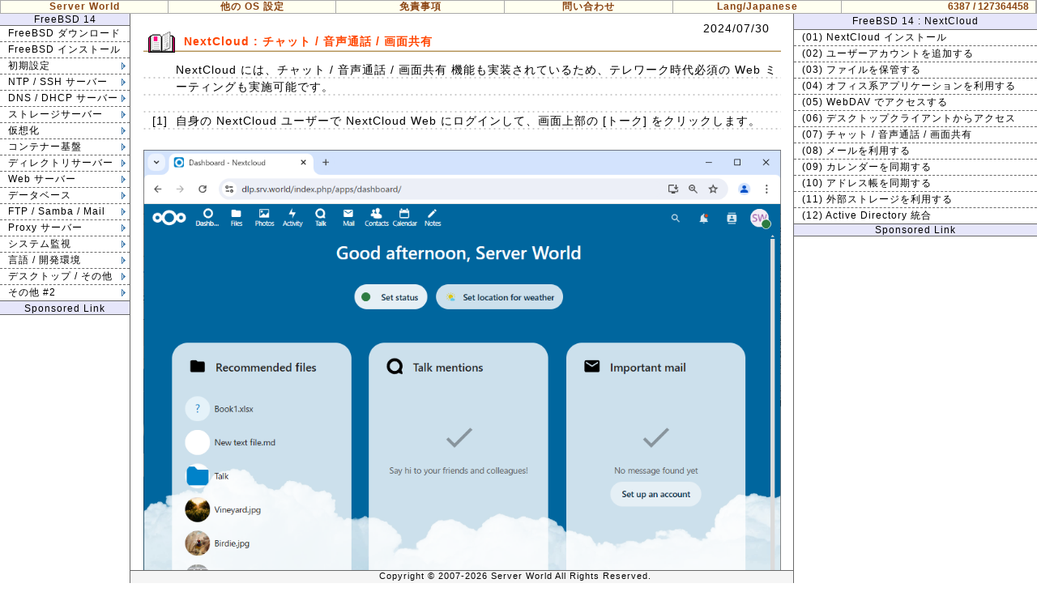

--- FILE ---
content_type: text/html
request_url: https://www.server-world.info/query?os=FreeBSD_14&p=nextcloud&f=7
body_size: 65524
content:
<!DOCTYPE html>
<html lang="ja">
<head>
<meta charset="UTF-8">
<title>FreeBSD 14 : NextCloud : チャット/音声通話/画面共有 : Server World</title>
<meta name="description" content="FreeBSD 14 において、NextCloud でチャット/音声通話/画面共有する方法を例示しています。">
<link href="./css/base.css?20260102" media="screen" rel="stylesheet" type="text/css">
<link href="./css/navi.css?20260102" media="screen" rel="stylesheet" type="text/css">
<link href="./css/main.css?20260102" media="screen" rel="stylesheet" type="text/css">
<!-- Global site tag (gtag.js) - Google Analytics -->
<script async src="https://www.googletagmanager.com/gtag/js?id=G-ZE66RTNTHG"></script>
<script>
  window.dataLayer = window.dataLayer || [];
  function gtag(){dataLayer.push(arguments);}
  gtag('js', new Date());

  gtag('config', 'G-ZE66RTNTHG');
</script>
<!-- InMobi Choice. Consent Manager Tag v3.0 (for TCF 2.2) -->
<script type="text/javascript" async=true>
(function() {
  var host = "www.themoneytizer.com";
  var element = document.createElement('script');
  var firstScript = document.getElementsByTagName('script')[0];
  var url = 'https://cmp.inmobi.com'
    .concat('/choice/', '6Fv0cGNfc_bw8', '/', host, '/choice.js?tag_version=V3');
  var uspTries = 0;
  var uspTriesLimit = 3;
  element.async = true;
  element.type = 'text/javascript';
  element.src = url;

  firstScript.parentNode.insertBefore(element, firstScript);

  function makeStub() {
    var TCF_LOCATOR_NAME = '__tcfapiLocator';
    var queue = [];
    var win = window;
    var cmpFrame;

    function addFrame() {
      var doc = win.document;
      var otherCMP = !!(win.frames[TCF_LOCATOR_NAME]);

      if (!otherCMP) {
        if (doc.body) {
          var iframe = doc.createElement('iframe');

          iframe.style.cssText = 'display:none';
          iframe.name = TCF_LOCATOR_NAME;
          doc.body.appendChild(iframe);
        } else {
          setTimeout(addFrame, 5);
        }
      }
      return !otherCMP;
    }

    function tcfAPIHandler() {
      var gdprApplies;
      var args = arguments;

      if (!args.length) {
        return queue;
      } else if (args[0] === 'setGdprApplies') {
        if (
          args.length > 3 &&
          args[2] === 2 &&
          typeof args[3] === 'boolean'
        ) {
          gdprApplies = args[3];
          if (typeof args[2] === 'function') {
            args[2]('set', true);
          }
        }
      } else if (args[0] === 'ping') {
        var retr = {
          gdprApplies: gdprApplies,
          cmpLoaded: false,
          cmpStatus: 'stub'
        };

        if (typeof args[2] === 'function') {
          args[2](retr);
        }
      } else {
        if(args[0] === 'init' && typeof args[3] === 'object') {
          args[3] = Object.assign(args[3], { tag_version: 'V3' });
        }
        queue.push(args);
      }
    }

    function postMessageEventHandler(event) {
      var msgIsString = typeof event.data === 'string';
      var json = {};

      try {
        if (msgIsString) {
          json = JSON.parse(event.data);
        } else {
          json = event.data;
        }
      } catch (ignore) {}

      var payload = json.__tcfapiCall;

      if (payload) {
        window.__tcfapi(
          payload.command,
          payload.version,
          function(retValue, success) {
            var returnMsg = {
              __tcfapiReturn: {
                returnValue: retValue,
                success: success,
                callId: payload.callId
              }
            };
            if (msgIsString) {
              returnMsg = JSON.stringify(returnMsg);
            }
            if (event && event.source && event.source.postMessage) {
              event.source.postMessage(returnMsg, '*');
            }
          },
          payload.parameter
        );
      }
    }

    while (win) {
      try {
        if (win.frames[TCF_LOCATOR_NAME]) {
          cmpFrame = win;
          break;
        }
      } catch (ignore) {}

      if (win === window.top) {
        break;
      }
      win = win.parent;
    }
    if (!cmpFrame) {
      addFrame();
      win.__tcfapi = tcfAPIHandler;
      win.addEventListener('message', postMessageEventHandler, false);
    }
  };

  makeStub();

  var uspStubFunction = function() {
    var arg = arguments;
    if (typeof window.__uspapi !== uspStubFunction) {
      setTimeout(function() {
        if (typeof window.__uspapi !== 'undefined') {
          window.__uspapi.apply(window.__uspapi, arg);
        }
      }, 500);
    }
  };

  var checkIfUspIsReady = function() {
    uspTries++;
    if (window.__uspapi === uspStubFunction && uspTries < uspTriesLimit) {
      console.warn('USP is not accessible');
    } else {
      clearInterval(uspInterval);
    }
  };

  if (typeof window.__uspapi === 'undefined') {
    window.__uspapi = uspStubFunction;
    var uspInterval = setInterval(checkIfUspIsReady, 6000);
  }
})();
</script>
<!-- End InMobi Choice. Consent Manager Tag v3.0 (for TCF 2.2) -->
</head>
<body>
<div id="top-menu">
<table id="menu-table">
<tr>
<td class="menu" style="width: 13%;"><a href="./">Server World</a></td>
<td class="menu">
<div class="top_navi">
<ul>
<li><a href="./query?p=oslist">他の OS 設定</a>
<ul>
<li><a href="./query?os=CentOS_Stream_10&amp;p=download">CentOS Stream 10</a></li>
<li><a href="./query?os=CentOS_Stream_9&amp;p=download">CentOS Stream 9</a></li>
<li><a href="./query?os=Ubuntu_25.04&amp;p=download">Ubuntu 25.04</a></li>
<li><a href="./query?os=Ubuntu_24.04&amp;p=download">Ubuntu 24.04 LTS</a></li>
<li><a href="./query?os=Windows_Server_2025&amp;p=download">Windows Server 2025</a></li>
<li><a href="./query?os=Windows_Server_2022&amp;p=download">Windows Server 2022</a></li>
<li><a href="./query?os=Debian_13&amp;p=download">Debian 13</a></li>
<li><a href="./query?os=Fedora_43&amp;p=download">Fedora 43</a></li>
<li><a href="./query?os=Rocky_Linux_10&amp;p=download">Rocky Linux 10</a></li>
<li><a href="./query?os=openSUSE_Leap_16&amp;p=download">openSUSE Leap 16</a></li>
<li><a href="./query?os=FreeBSD_15&amp;p=download">FreeBSD 15</a></li>
<li><a href="./query?os=Proxmox_VE_9&amp;p=download">Proxmox VE 9</a></li>
<li><a href="./query?p=command" style="border-bottom: #aaaaaa 0px solid;">コマンド集</a></li>
</ul>
<ul style="position: absolute; margin-left: 15em; z-index: 80;">
<li><a href="./query?os=AlmaLinux_9&amp;p=download">AlmaLinux 9</a></li>
<li><a href="./query?os=Rocky_Linux_8&amp;p=download">Rocky Linux 8</a></li>
<li><a href="./query?os=Ubuntu_23.04&amp;p=download">Ubuntu 23.04</a></li>
<li><a href="./query?os=Ubuntu_22.04&amp;p=download">Ubuntu 22.04 LTS</a></li>
<li><a href="./query?os=Windows_Server_2019&amp;p=download">Windows 2019</a></li>
<li><a href="./query?os=Windows_Server_2016&amp;p=download">Windows 2016</a></li>
<li><a href="./query?os=Debian_12&amp;p=download">Debian 12</a></li>
<li><a href="./query?os=Fedora_42&amp;p=download">Fedora 42</a></li>
<li><a href="./query?os=CentOS_Stream_8&amp;p=download">CentOS Stream 8</a></li>
<li><a href="./query?os=SUSE_Linux_Enterprise_15&amp;p=download">SUSE Enterprise 15</a></li>
<li><a href="./query?os=FreeBSD_14&amp;p=download">FreeBSD 14</a></li>
<li><a href="./query?os=ESXi_8&amp;p=download">VMware ESXi 8</a></li>
<li><a href="./query?os=ESXi_7&amp;p=download" style="border-bottom: #aaaaaa 0px solid;">VMware ESXi 7</a></li>
</ul>
<ul style="position: absolute; margin-left: 28em; z-index: 85; width: 120px;">
<li><a href="./query?os=CentOS_8&amp;p=download">CentOS 8</a></li>
<li><a href="./query?os=CentOS_7&amp;p=download">CentOS 7</a></li>
<li><a href="./query?os=CentOS_6&amp;p=download">CentOS 6</a></li>
<li><a href="./query?os=CentOS_5&amp;p=make_media">CentOS 5</a></li>
<li><a href="./query?os=Debian_11&amp;p=download">Debian 11</a></li>
<li><a href="./query?os=Debian_10&amp;p=download">Debian 10</a></li>
<li><a href="./query?os=Debian_9&amp;p=download">Debian 9</a></li>
<li><a href="./query?os=Debian_8&amp;p=download">Debian 8</a></li>
<li><a href="./query?os=Debian_7.0&amp;p=download">Debian 7</a></li>
<li><a href="./query?os=Debian_6.0&amp;p=download">Debian 6</a></li>
<li><a href="./query?os=Debian_5.0&amp;p=make_media">Debian 5</a></li>
<li><a href="./query?os=Fedora_41&amp;p=download">Fedora 41</a></li>
<li><a href="./query?os=Fedora_40&amp;p=download" style="border-bottom: #aaaaaa 0px solid;">Fedora 40</a></li>
</ul>
<ul style="position: absolute; margin-left: 37em; z-index: 90; width: 120px;">
<li><a href="./query?os=Fedora_39&amp;p=download">Fedora 39</a></li>
<li><a href="./query?os=Fedora_38&amp;p=download">Fedora 38</a></li>
<li><a href="./query?os=Fedora_37&amp;p=download">Fedora 37</a></li>
<li><a href="./query?os=Fedora_36&amp;p=download">Fedora 36</a></li>
<li><a href="./query?os=Fedora_35&amp;p=download">Fedora 35</a></li>
<li><a href="./query?os=Fedora_34&amp;p=download">Fedora 34</a></li>
<li><a href="./query?os=Fedora_33&amp;p=download">Fedora 33</a></li>
<li><a href="./query?os=Fedora_32&amp;p=download">Fedora 32</a></li>
<li><a href="./query?os=Fedora_31&amp;p=download">Fedora 31</a></li>
<li><a href="./query?os=Fedora_30&amp;p=download">Fedora 30</a></li>
<li><a href="./query?os=Fedora_29&amp;p=download">Fedora 29</a></li>
<li><a href="./query?os=Other">その他 Tips</a></li>
<li style="font-size: 12px;"><a href="./query?p=oslist" style="border-bottom: #aaaaaa 0px solid;">その他 一覧</a></li>
<!-- 
<li><a href="./query?os=Fedora_28&amp;p=download">Fedora 28</a></li>
<li><a href="./query?os=Fedora_27&amp;p=download">Fedora 27</a></li>
<li><a href="./query?os=Fedora_26&amp;p=download">Fedora 26</a></li>
<li><a href="./query?os=Fedora_25&amp;p=download">Fedora 25</a></li>
<li><a href="./query?os=Fedora_24&amp;p=download">Fedora 24</a></li>
<li><a href="./query?os=Fedora_23&amp;p=download">Fedora 23</a></li>
<li><a href="./query?os=Fedora_22&amp;p=download">Fedora 22</a></li>
<li><a href="./query?os=Fedora_21&amp;p=download">Fedora 21</a></li>
<li><a href="./query?os=Fedora_20&amp;p=download">Fedora 20</a></li>
<li><a href="./query?os=Fedora_19&amp;p=download">Fedora 19</a></li>
<li><a href="./query?os=Fedora_18&amp;p=download">Fedora 18</a></li>
<li><a href="./query?os=Fedora_17&amp;p=download">Fedora 17</a></li>
<li><a href="./query?os=Fedora_16&amp;p=download">Fedora 16</a></li>
<li><a href="./query?os=Fedora_15&amp;p=download">Fedora 15</a></li>
<li><a href="./query?os=Fedora_14&amp;p=download">Fedora 14</a></li>
<li><a href="./query?os=Fedora_13&amp;p=make_media">Fedora 13</a></li>
<li><a href="./query?os=Fedora_12&amp;p=make_media">Fedora 12</a></li>
<li><a href="./query?os=Fedora_11&amp;p=make_media">Fedora 11</a></li>
<li><a href="./query?os=Fedora_10&amp;p=make_media">Fedora 10</a></li>
<li><a href="./query?os=Debian_4.0&amp;p=make_media">Debian 4</a></li>
<li><a href="./query?os=Ubuntu_21.04&amp;p=download">Ubuntu 21.04</a></li>
<li><a href="./query?os=Ubuntu_20.04&amp;p=download">Ubuntu 20.04</a></li>
<li><a href="./query?os=Ubuntu_19.04&amp;p=download">Ubuntu 19.04</a></li>
<li><a href="./query?os=Ubuntu_18.04&amp;p=download">Ubuntu 18.04</a></li>
<li><a href="./query?os=Ubuntu_17.04&amp;p=download">Ubuntu 17.04</a></li>
<li><a href="./query?os=Ubuntu_16.04&amp;p=download">Ubuntu 16.04</a></li>
<li><a href="./query?os=Ubuntu_15.04&amp;p=download">Ubuntu 15.04</a></li>
<li><a href="./query?os=Ubuntu_14.04&amp;p=download">Ubuntu 14.04</a></li>
<li><a href="./query?os=Ubuntu_13.04&amp;p=download">Ubuntu 13.04</a></li>
<li><a href="./query?os=Ubuntu_12.04&amp;p=download">Ubuntu 12.04 LTS</a></li>
<li><a href="./query?os=Ubuntu_11.04&amp;p=download">Ubuntu 11.04</a></li>
<li><a href="./query?os=Ubuntu_10.04&amp;p=make_media">Ubuntu 10.04 LTS</a></li>
<li><a href="./query?os=Windows_Server_2012&amp;p=download">Windows 2012 R2</a></li>
<li><a href="./query?os=Windows_Server_2008&amp;p=make_media">Windows 2008 R2</a></li>
<li><a href="./query?os=SUSE_Linux_Enterprise_12&amp;p=download">SUSE Enterprise 12</a></li>
<li><a href="./query?os=SUSE_Linux_Enterprise_Server_11&amp;p=make_media">SUSE Enterprise 11</a></li>
<li><a href="./query?os=Scientific_Linux_6&amp;p=download">Scientific Linux 6</a></li>
<li><a href="./query?os=Solaris_10&amp;p=make_media">Solaris 10</a></li>
<li><a href="./query?os=Vine_Linux_4.1&amp;p=make_media" style="border-bottom: #aaaaaa 0px solid;">Vine Linux 4.1</a></li>
-->
</ul>
</li>
</ul>
</div>
</td>
<td class="menu"><a href="./query?p=policy">免責事項</a></td>
<td class="menu"><a href="./query?p=send">問い合わせ</a></td>
<td class="menu">
<div class="top_navi2">
<ul>
<li><a href="./">Lang/Japanese</a>
<ul>
<li><a href="./en/note?os=FreeBSD_14&amp;p=nextcloud&amp;f=7" style="border-bottom: #aaaaaa 0px solid;">Lang/English</a></li>
</ul>
</li>
</ul>
</div>
</td>
<td class="menu" style="width: 15%;">
<div class="count">6387 / 127364458</div>
</td>
</tr>
</table>
</div>
<div id="left">
<div class="os">FreeBSD 14</div>
<div class="navi">
<ul>
<li><a href="./query?os=FreeBSD_14&amp;p=download">FreeBSD ダウンロード</a></li>
<li><a href="./query?os=FreeBSD_14&amp;p=install">FreeBSD インストール</a></li>
<li class="tree"><a href="./query?os=FreeBSD_14&amp;p=initial_conf&amp;f=1">初期設定</a>
<ul style="position: absolute; margin-top: -3.6em;">
<li><a href="./query?os=FreeBSD_14&amp;p=initial_conf&amp;f=1">(01) ユーザーを新規追加する</a></li>
<li><a href="./query?os=FreeBSD_14&amp;p=initial_conf&amp;f=2">(02) コマンドエイリアスの設定</a></li>
<li><a href="./query?os=FreeBSD_14&amp;p=initial_conf&amp;f=3">(03) ネットワークの設定</a></li>
<li><a href="./query?os=FreeBSD_14&amp;p=initial_conf&amp;f=4">(04) サービスの管理</a></li>
<li><a href="./query?os=FreeBSD_14&amp;p=initial_conf&amp;f=5">(05) システムを最新化する</a></li>
<li><a href="./query?os=FreeBSD_14&amp;p=initial_conf&amp;f=6">(06) Vim の設定</a></li>
<li style="border-bottom: #696969 0px solid;"><a href="./query?os=FreeBSD_14&amp;p=initial_conf&amp;f=7">(07) Sudo の設定</a></li>
</ul>
</li>
<li class="tree"><a href="./query?os=FreeBSD_14&amp;p=ntp&amp;f=1">NTP / SSH サーバー</a>
<ul style="position: absolute; margin-top: -5.3em;">
<li class="scolor" style="border-bottom: #696969 1px solid;"><a href="./query?os=FreeBSD_14&amp;p=ntp&amp;f=1">NTP サーバー</a></li>
<li><a href="./query?os=FreeBSD_14&amp;p=ntp&amp;f=1">(01) NTP サーバーの設定 (NTPd)</a></li>
<li style="border-bottom: #696969 1px solid;"><a href="./query?os=FreeBSD_14&amp;p=ntp&amp;f=2">(02) NTP クライアントの設定</a></li>
<li class="scolor" style="border-bottom: #696969 1px solid;"><a href="./query?os=FreeBSD_14&amp;p=ssh&amp;f=1">SSH サーバー</a></li>
<li><a href="./query?os=FreeBSD_14&amp;p=ssh&amp;f=1">(01) パスワード認証でのログイン</a></li>
<li><a href="./query?os=FreeBSD_14&amp;p=ssh&amp;f=2">(02) SSH ファイル転送 (FreeBSD)</a></li>
<li><a href="./query?os=FreeBSD_14&amp;p=ssh&amp;f=3">(03) SSH ファイル転送 (Windows)</a></li>
<li><a href="./query?os=FreeBSD_14&amp;p=ssh&amp;f=4">(04) SSH 鍵ペア認証でのログイン</a></li>
<li><a href="./query?os=FreeBSD_14&amp;p=ssh&amp;f=5">(05) SFTP only + Chroot</a></li>
<li><a href="./query?os=FreeBSD_14&amp;p=ssh&amp;f=6">(06) SSH-Agent を利用する</a></li>
<li><a href="./query?os=FreeBSD_14&amp;p=ssh&amp;f=7">(07) SSHPass を利用する</a></li>
<li><a href="./query?os=FreeBSD_14&amp;p=ssh&amp;f=8">(08) SSHFS を利用する</a></li>
<li><a href="./query?os=FreeBSD_14&amp;p=ssh&amp;f=9">(09) SSH ポートフォワーディング</a></li>
<li style="border-bottom: #696969 0px solid;"><a href="./query?os=FreeBSD_14&amp;p=ssh&amp;f=10">(10) Parallel SSH を利用する</a></li>
</ul>
</li>
<li class="tree"><a href="./query?os=FreeBSD_14&amp;p=dns&amp;f=1">DNS / DHCP サーバー</a>
<ul style="position: absolute; margin-top: -7.05em;">
<li class="scolor" style="border-bottom: #696969 1px solid;"><a href="./query?os=FreeBSD_14&amp;p=dnsmasq&amp;f=1">DNS / DHCP サーバー (Dnsmasq)</a></li>
<li><a href="./query?os=FreeBSD_14&amp;p=dnsmasq&amp;f=1">(01) Dnsmasq インストール</a></li>
<li style="border-bottom: #696969 1px solid"><a href="./query?os=FreeBSD_14&amp;p=dnsmasq&amp;f=2">(02) DHCP サーバーの設定</a></li>
<li class="scolor" style="border-bottom: #696969 1px solid;"><a href="./query?os=FreeBSD_14&amp;p=dns&amp;f=1">DNS サーバー</a></li>
<li><a href="./query?os=FreeBSD_14&amp;p=dns&amp;f=1">(01) 内部ネットワーク向けの設定</a></li>
<li><a href="./query?os=FreeBSD_14&amp;p=dns&amp;f=2">(02) 外部ネットワーク向けの設定</a></li>
<li><a href="./query?os=FreeBSD_14&amp;p=dns&amp;f=3">(03) ゾーンファイルの設定</a></li>
<li><a href="./query?os=FreeBSD_14&amp;p=dns&amp;f=4">(04) BIND の起動と動作確認</a></li>
<li><a href="./query?os=FreeBSD_14&amp;p=dns&amp;f=5">(05) ホストの別名の設定 (CNAME)</a></li>
<li><a href="./query?os=FreeBSD_14&amp;p=dns&amp;f=9">(06) SPF レコードの設定</a></li>
<li><a href="./query?os=FreeBSD_14&amp;p=dns&amp;f=10">(07) DMARC レコードの設定</a></li>
<li><a href="./query?os=FreeBSD_14&amp;p=dns&amp;f=6">(08) セカンダリーサーバーの設定</a></li>
<li><a href="./query?os=FreeBSD_14&amp;p=dns&amp;f=7">(09) DNS over HTTPS サーバー設定</a></li>
<li style="border-bottom: #696969 1px solid;"><a href="./query?os=FreeBSD_14&amp;p=dns&amp;f=8">(10) DNS over HTTPS クライアント</a></li>
<li class="scolor" style="border-bottom: #696969 1px solid;"><a href="./query?os=FreeBSD_14&amp;p=dhcp&amp;f=1">DHCP サーバー</a></li>
<li><a href="./query?os=FreeBSD_14&amp;p=dhcp&amp;f=1">(01) DHCP サーバーの設定</a></li>
<li style="border-bottom: #696969 1px solid;"><a href="./query?os=FreeBSD_14&amp;p=dhcp&amp;f=2">(02) DHCP クライアントの設定</a></li>
<li class="scolor" style="border-bottom: #696969 1px solid;"><a href="./query?os=FreeBSD_14&amp;p=kea&amp;f=1">DHCP サーバー (Kea)</a></li>
<li><a href="./query?os=FreeBSD_14&amp;p=kea&amp;f=1">(01) Kea DHCP サーバーの設定</a></li>
<li><a href="./query?os=FreeBSD_14&amp;p=kea&amp;f=2">(02) ホスト予約の設定</a></li>
<li style="border-bottom: #696969 0px solid;"><a href="./query?os=FreeBSD_14&amp;p=kea&amp;f=3">(03) Kea コントロールエージェント</a></li>
</ul>
</li>
<li class="tree"><a href="./query?os=FreeBSD_14&amp;p=nfs&amp;f=1">ストレージサーバー</a>
<ul style="position: absolute; margin-top: -7.05em;">
<li class="scolor" style="border-bottom: #696969 1px solid;"><a href="./query?os=FreeBSD_14&amp;p=nfs&amp;f=1">NFS</a></li>
<li><a href="./query?os=FreeBSD_14&amp;p=nfs&amp;f=1">(01) NFS サーバーの設定</a></li>
<li style="border-bottom: #696969 0px solid;"><a href="./query?os=FreeBSD_14&amp;p=nfs&amp;f=2">(02) NFS クライアントの設定</a></li>
<li class="scolor" style="border-top: #696969 1px solid;border-bottom: #696969 1px solid;"><a href="./query?os=FreeBSD_14&amp;p=iscsi&amp;f=1">iSCSI</a></li>
<li><a href="./query?os=FreeBSD_14&amp;p=iscsi&amp;f=1">(01) iSCSI ターゲット設定 (ctld)</a></li>
<li><a href="./query?os=FreeBSD_14&amp;p=iscsi&amp;f=3">(02) iSCSI ターゲット設定 (istgt)</a></li>
<li style="border-bottom: #696969 0px solid;"><a href="./query?os=FreeBSD_14&amp;p=iscsi&amp;f=2">(03) iSCSI イニシエーター設定</a></li>
</ul>
</li>
<li class="tree"><a href="./query?os=FreeBSD_14&amp;p=virtualbox&amp;f=1">仮想化</a>
<ul style="position: absolute; margin-top: -5.3em;">
<li class="scolor" style="border-bottom: #696969 1px solid;"><a href="./query?os=FreeBSD_14&amp;p=virtualbox&amp;f=1">VirtualBox</a></li>
<li><a href="./query?os=FreeBSD_14&amp;p=virtualbox&amp;f=1">(01) VirtualBox インストール</a></li>
<li><a href="./query?os=FreeBSD_14&amp;p=virtualbox&amp;f=2">(02) 仮想マシンを作成する</a></li>
<li><a href="./query?os=FreeBSD_14&amp;p=virtualbox&amp;f=3">(03) GuestAdditions インストール</a></li>
<li style="border-bottom: #696969 1px solid;"><a href="./query?os=FreeBSD_14&amp;p=virtualbox&amp;f=4">(04) 仮想マシンを作成する (GUI)</a></li>
<li class="scolor" style="border-bottom: #696969 1px solid;"><a href="./query?os=FreeBSD_14&amp;p=vagrant&amp;f=1">Vagrant</a></li>
<li style="border-bottom: #696969 0px solid;"><a href="./query?os=FreeBSD_14&amp;p=vagrant&amp;f=1">(01) Vagrant インストール</a></li>
</ul>
</li>
<li class="tree"><a href="./query?os=FreeBSD_14&amp;p=buildah&amp;f=1">コンテナー基盤</a>
<ul style="position: absolute; margin-top: -12.3em;">
<li class="scolor" style="border-bottom: #696969 1px solid;"><a href="./query?os=FreeBSD_14&amp;p=podman&amp;f=1">Podman</a></li>
<li><a href="./query?os=FreeBSD_14&amp;p=podman&amp;f=1">(01) Podman インストール</a></li>
<li><a href="./query?os=FreeBSD_14&amp;p=podman&amp;f=2">(02) コンテナーの基本操作</a></li>
<li><a href="./query?os=FreeBSD_14&amp;p=podman&amp;f=3">(03) Linux コンテナーを利用する</a></li>
<li><a href="./query?os=FreeBSD_14&amp;p=podman&amp;f=4">(04) コンテナーイメージを登録する</a></li>
<li><a href="./query?os=FreeBSD_14&amp;p=podman&amp;f=5">(05) コンテナー環境へアクセスする</a></li>
<li><a href="./query?os=FreeBSD_14&amp;p=podman&amp;f=6">(06) Dockerfile を利用する</a></li>
<li><a href="./query?os=FreeBSD_14&amp;p=podman&amp;f=7">(07) 外部ストレージを利用する</a></li>
<li><a href="./query?os=FreeBSD_14&amp;p=podman&amp;f=8">(08) 外部ストレージを利用する (NFS)</a></li>
<li><a href="./query?os=FreeBSD_14&amp;p=podman&amp;f=9">(09) Registry を利用する</a></li>
<li><a href="./query?os=FreeBSD_14&amp;p=podman&amp;f=10">(10) Podman Network 基本操作</a></li>
<li style="border-bottom: #696969 1px solid;"><a href="./query?os=FreeBSD_14&amp;p=podman&amp;f=11">(11) Pod を作成する</a></li>
<li class="scolor" style="border-bottom: #696969 1px solid;"><a href="./query?os=FreeBSD_14&amp;p=buildah&amp;f=1">Buildah</a></li>
<li><a href="./query?os=FreeBSD_14&amp;p=buildah&amp;f=1">(01) Buildah インストール</a></li>
<li style="border-bottom: #696969 0px solid;"><a href="./query?os=FreeBSD_14&amp;p=buildah&amp;f=2">(02) Scratch からイメージ作成</a></li>
</ul>
</li>
<li class="tree"><a href="./query?os=FreeBSD_14&amp;p=openldap&amp;f=1">ディレクトリサーバー</a>
<ul style="position: absolute; margin-top: -5.3em;">
<li class="scolor" style="border-bottom: #696969 1px solid;"><a href="./query?os=FreeBSD_14&amp;p=openldap&amp;f=1">OpenLDAP</a></li>
<li><a href="./query?os=FreeBSD_14&amp;p=openldap&amp;f=1">(01) LDAP サーバーの設定</a></li>
<li><a href="./query?os=FreeBSD_14&amp;p=openldap&amp;f=2">(02) ユーザーアカウントを追加する</a></li>
<li><a href="./query?os=FreeBSD_14&amp;p=openldap&amp;f=3">(03) LDAP クライアントの設定</a></li>
<li><a href="./query?os=FreeBSD_14&amp;p=openldap&amp;f=4">(04) LDAP over SSL/TLS</a></li>
<li><a href="./query?os=FreeBSD_14&amp;p=openldap&amp;f=5">(05) LDAP クライアント (SSSD)</a></li>
<li><a href="./query?os=FreeBSD_14&amp;p=openldap&amp;f=6">(06) OpenLDAP レプリケーション</a></li>
<li><a href="./query?os=FreeBSD_14&amp;p=openldap&amp;f=7">(07) マルチマスターレプリケーション</a></li>
<li style="border-bottom: #696969 0px solid;"><a href="./query?os=FreeBSD_14&amp;p=openldap&amp;f=8">(08) LDAP Account Manager</a></li>
</ul>
</li>
<li class="tree"><a href="./query?os=FreeBSD_14&amp;p=httpd&amp;f=1">Web サーバー</a>
<ul style="position: absolute; margin-top: -15.8em;">
<li class="scolor" style="border-bottom: #696969 1px solid;"><a href="./query?os=FreeBSD_14&amp;p=httpd&amp;f=1">Apache httpd</a></li>
<li><a href="./query?os=FreeBSD_14&amp;p=httpd&amp;f=1">(01) Apache httpd インストール</a></li>
<li><a href="./query?os=FreeBSD_14&amp;p=httpd&amp;f=2">(02) バーチャルホストの設定</a></li>
<li><a href="./query?os=FreeBSD_14&amp;p=httpd&amp;f=3">(03) SSL/TLS の設定</a></li>
<li><a href="./query?os=FreeBSD_14&amp;p=httpd&amp;f=4">(04) ユーザーのホーム領域を有効にする</a></li>
<li><a href="./query?os=FreeBSD_14&amp;p=httpd&amp;f=5">(05) CGI スクリプトを利用する</a></li>
<li><a href="./query?os=FreeBSD_14&amp;p=httpd&amp;f=6">(06) PHP スクリプトを利用する</a></li>
<li><a href="./query?os=FreeBSD_14&amp;p=httpd&amp;f=7">(07) Basic 認証の設定</a></li>
<li><a href="./query?os=FreeBSD_14&amp;p=httpd&amp;f=8">(08) WebDAV の設定</a></li>
<li><a href="./query?os=FreeBSD_14&amp;p=httpd&amp;f=9">(09) Basic 認証 + PAM</a></li>
<li><a href="./query?os=FreeBSD_14&amp;p=httpd&amp;f=10">(10) Kerberos 認証の設定</a></li>
<li><a href="./query?os=FreeBSD_14&amp;p=httpd&amp;f=11">(11) mod_http2 の設定</a></li>
<li><a href="./query?os=FreeBSD_14&amp;p=httpd&amp;f=12">(12) mod_wsgi の設定</a></li>
<li><a href="./query?os=FreeBSD_14&amp;p=httpd&amp;f=13">(13) mod_perl の設定</a></li>
<li><a href="./query?os=FreeBSD_14&amp;p=httpd&amp;f=14">(14) mod_proxy の設定</a></li>
<li><a href="./query?os=FreeBSD_14&amp;p=httpd&amp;f=15">(15) mod_security の設定</a></li>
<li><a href="./query?os=FreeBSD_14&amp;p=httpd2&amp;f=1">(16) mod_ratelimit の設定</a></li>
<li><a href="./query?os=FreeBSD_14&amp;p=httpd2&amp;f=2">(17) mod_evasive の設定</a></li>
<li><a href="./query?os=FreeBSD_14&amp;p=httpd2&amp;f=3">(18) ログレポート : AWStats</a></li>
<li><a href="./query?os=FreeBSD_14&amp;p=httpd2&amp;f=4">(19) ブログシステム : WordPress</a></li>
<li style="border-bottom: #696969 0px solid;"><a href="./query?os=FreeBSD_14&amp;p=httpd2&amp;f=5">(20) Wiki システム : MediaWiki</a></li>
</ul>
<ul style="position: absolute; margin-top: -15.8em; margin-left: 21.8em; border-left: #696969 1px dashed; z-index: 70;">
<li class="scolor" style="border-bottom: #696969 1px solid;"><a href="./query?os=FreeBSD_14&amp;p=nginx&amp;f=1">Nginx</a></li>
<li><a href="./query?os=FreeBSD_14&amp;p=nginx&amp;f=1">(01) Nginx インストール</a></li>
<li><a href="./query?os=FreeBSD_14&amp;p=nginx&amp;f=2">(02) バーチャルホストの設定</a></li>
<li><a href="./query?os=FreeBSD_14&amp;p=nginx&amp;f=3">(03) SSL/TLS の設定</a></li>
<li><a href="./query?os=FreeBSD_14&amp;p=nginx&amp;f=4">(04) ユーザーのホーム領域を有効にする</a></li>
<li><a href="./query?os=FreeBSD_14&amp;p=nginx&amp;f=5">(05) Basic 認証の設定</a></li>
<li><a href="./query?os=FreeBSD_14&amp;p=nginx&amp;f=6">(06) CGI スクリプトを利用する</a></li>
<li><a href="./query?os=FreeBSD_14&amp;p=nginx&amp;f=7">(07) PHP スクリプトを利用する</a></li>
<li><a href="./query?os=FreeBSD_14&amp;p=nginx&amp;f=8">(08) リバースプロキシの設定</a></li>
<li><a href="./query?os=FreeBSD_14&amp;p=nginx&amp;f=9">(09) 負荷分散の設定</a></li>
<li style="border-bottom: #696969 0px solid;"><a href="./query?os=FreeBSD_14&amp;p=nginx&amp;f=10">(10) Stream module を利用する</a></li>
</ul>
</li>
<li class="tree"><a href="./query?os=FreeBSD_14&amp;p=mariadb&amp;f=1">データベース</a>
<ul style="position: absolute; margin-top: -17.5em;">
<li class="scolor" style="border-bottom: #696969 1px solid;"><a href="./query?os=FreeBSD_14&amp;p=postgresql15&amp;f=1">PostgreSQL 15</a></li>
<li><a href="./query?os=FreeBSD_14&amp;p=postgresql15&amp;f=1">(01) PostgreSQL インストール</a></li>
<li><a href="./query?os=FreeBSD_14&amp;p=postgresql15&amp;f=2">(02) リモート接続の設定</a></li>
<li><a href="./query?os=FreeBSD_14&amp;p=postgresql15&amp;f=3">(03) PostgreSQL over SSL/TLS</a></li>
<li><a href="./query?os=FreeBSD_14&amp;p=postgresql15&amp;f=4">(04) バックアップ/リストア</a></li>
<li><a href="./query?os=FreeBSD_14&amp;p=postgresql15&amp;f=5">(05) ストリーミングレプリケーション</a></li>
<li style="border-bottom: #696969 1px solid;"><a href="./query?os=FreeBSD_14&amp;p=postgresql15&amp;f=6">(06) phpPgAdmin インストール</a></li>
<li class="scolor" style="border-bottom: #696969 1px solid;"><a href="./query?os=FreeBSD_14&amp;p=mariadb&amp;f=1">MariaDB 10.11</a></li>
<li><a href="./query?os=FreeBSD_14&amp;p=mariadb&amp;f=1">(01) MariaDB インストール</a></li>
<li><a href="./query?os=FreeBSD_14&amp;p=mariadb&amp;f=2">(02) MariaDB over SSL/TLS</a></li>
<li><a href="./query?os=FreeBSD_14&amp;p=mariadb&amp;f=3">(03) MariaDB バックアップ</a></li>
<li><a href="./query?os=FreeBSD_14&amp;p=mariadb&amp;f=4">(04) MariaDB レプリケーション</a></li>
<li><a href="./query?os=FreeBSD_14&amp;p=mariadb&amp;f=5">(05) MariaDB Galera Cluster</a></li>
<li style="border-bottom: #696969 1px solid;"><a href="./query?os=FreeBSD_14&amp;p=mariadb&amp;f=6">(06) phpMyAdmin インストール</a></li>
<li class="scolor" style="border-bottom: #696969 1px solid;"><a href="./query?os=FreeBSD_14&amp;p=mysql8&amp;f=1">MySQL 8.0</a></li>
<li><a href="./query?os=FreeBSD_14&amp;p=mysql8&amp;f=1">(01) MySQL インストール</a></li>
<li><a href="./query?os=FreeBSD_14&amp;p=mysql8&amp;f=2">(02) MySQL over SSL/TLS</a></li>
<li><a href="./query?os=FreeBSD_14&amp;p=mysql8&amp;f=3">(03) mysqldump によるバックアップ</a></li>
<li><a href="./query?os=FreeBSD_14&amp;p=mysql8&amp;f=4">(04) クローン機能を利用する</a></li>
<li><a href="./query?os=FreeBSD_14&amp;p=mysql8&amp;f=5">(05) MySQL レプリケーション</a></li>
<li style="border-bottom: #696969 0px solid;"><a href="./query?os=FreeBSD_14&amp;p=mysql8&amp;f=6">(06) phpMyAdmin インストール</a></li>
</ul>
<ul style="position: absolute; margin-top: -17.5em; margin-left: 21.8em; border-left: #696969 1px dashed; z-index: 70;">
<li class="scolor" style="border-bottom: #696969 1px solid;"><a href="./query?os=FreeBSD_14&amp;p=postgresql&amp;f=1">PostgreSQL 16</a></li>
<li class="scolor" style="border-bottom: #696969 1px solid;"><a href="./query?os=FreeBSD_14&amp;p=redis&amp;f=1">Redis 7</a></li>
<li><a href="./query?os=FreeBSD_14&amp;p=redis&amp;f=1">(01) Redis インストール</a></li>
<li><a href="./query?os=FreeBSD_14&amp;p=redis&amp;f=2">(02) サーバー基本操作</a></li>
<li><a href="./query?os=FreeBSD_14&amp;p=redis&amp;f=3">(03) データベース基本操作</a></li>
<li><a href="./query?os=FreeBSD_14&amp;p=redis&amp;f=4">(04) SSL/TLS の設定</a></li>
<li><a href="./query?os=FreeBSD_14&amp;p=redis&amp;f=5">(05) Redis レプリケーションの設定</a></li>
<li><a href="./query?os=FreeBSD_14&amp;p=redis&amp;f=6">(06) Redis Sentinel の設定</a></li>
<li><a href="./query?os=FreeBSD_14&amp;p=redis&amp;f=7">(07) Redis Benchmark を利用する</a></li>
<li><a href="./query?os=FreeBSD_14&amp;p=redis&amp;f=8">(08) Python から利用する</a></li>
<li style="border-bottom: #696969 1px solid;"><a href="./query?os=FreeBSD_14&amp;p=redis&amp;f=9">(09) PHP から利用する</a></li>
<li class="scolor" style="border-bottom: #696969 1px solid;"><a href="./query?os=FreeBSD_14&amp;p=influxdb&amp;f=1">InfluxDB</a></li>
<li><a href="./query?os=FreeBSD_14&amp;p=influxdb&amp;f=1">(01) InfluxDB インストール</a></li>
<li><a href="./query?os=FreeBSD_14&amp;p=influxdb&amp;f=2">(02) ユーザー管理 基本操作</a></li>
<li><a href="./query?os=FreeBSD_14&amp;p=influxdb&amp;f=3">(03) データベース 基本操作</a></li>
<li><a href="./query?os=FreeBSD_14&amp;p=influxdb&amp;f=4">(04) リテンションポリシーの設定</a></li>
<li><a href="./query?os=FreeBSD_14&amp;p=influxdb&amp;f=5">(05) HTTPS を有効にする</a></li>
<li><a href="./query?os=FreeBSD_14&amp;p=influxdb&amp;f=6">(06) バックアップとリストア</a></li>
<li><a href="./query?os=FreeBSD_14&amp;p=influxdb&amp;f=7">(07) Telegraf インストール</a></li>
<li style="border-bottom: #696969 0px solid;"><a href="./query?os=FreeBSD_14&amp;p=influxdb&amp;f=8">(08) Grafana で可視化する</a></li>
</ul>
</li>
<li class="tree"><a href="./query?os=FreeBSD_14&amp;p=samba&amp;f=1">FTP / Samba / Mail</a>
<ul style="position: absolute; margin-top: -12.3em;">
<li class="scolor" style="border-bottom: #696969 1px solid;"><a href="./query?os=FreeBSD_14&amp;p=mail&amp;f=1">Mailサーバー</a></li>
<li><a href="./query?os=FreeBSD_14&amp;p=mail&amp;f=1">(01) Postfix インストール</a></li>
<li><a href="./query?os=FreeBSD_14&amp;p=mail&amp;f=2">(02) Dovecot インストール</a></li>
<li><a href="./query?os=FreeBSD_14&amp;p=mail&amp;f=3">(03) メールユーザーアカウント登録</a></li>
<li><a href="./query?os=FreeBSD_14&amp;p=mail&amp;f=4">(04) メールクライアントの設定</a></li>
<li><a href="./query?os=FreeBSD_14&amp;p=mail&amp;f=5">(05) SSL/TLS の設定</a></li>
<li><a href="./query?os=FreeBSD_14&amp;p=mail&amp;f=6">(06) バーチャルドメインの設定</a></li>
<li><a href="./query?os=FreeBSD_14&amp;p=mail&amp;f=10">(07) SPF チェックの設定</a></li>
<li><a href="./query?os=FreeBSD_14&amp;p=mail&amp;f=11">(08) DKIM の設定</a></li>
<li><a href="./query?os=FreeBSD_14&amp;p=mail&amp;f=12">(09) DMARC チェックの設定</a></li>
<li><a href="./query?os=FreeBSD_14&amp;p=mail&amp;f=7">(10) Postfix + Clamav + Amavisd</a></li>
<li><a href="./query?os=FreeBSD_14&amp;p=mail&amp;f=8">(11) メールログレポート : pflogsumm</a></li>
<li style="border-bottom: #696969 0px solid;"><a href="./query?os=FreeBSD_14&amp;p=mail&amp;f=9">(12) メールユーザー登録 (仮想ユーザー)</a></li>
</ul>
<ul style="position: absolute; margin-top: -12.3em; margin-left: 21.8em; border-left: #696969 1px dashed; z-index: 70;">
<li class="scolor" style="border-bottom: #696969 1px solid;"><a href="./query?os=FreeBSD_14&amp;p=ftp&amp;f=1">FTP サーバー</a></li>
<li><a href="./query?os=FreeBSD_14&amp;p=ftp&amp;f=1">(01) Vsftpd インストール</a></li>
<li><a href="./query?os=FreeBSD_14&amp;p=ftp&amp;f=2">(02) ProFTPD インストール</a></li>
<li><a href="./query?os=FreeBSD_14&amp;p=ftp&amp;f=3">(03) FTPクライアント (FreeBSD)</a></li>
<li><a href="./query?os=FreeBSD_14&amp;p=ftp&amp;f=4">(04) FTPクライアント (Windows)</a></li>
<li><a href="./query?os=FreeBSD_14&amp;p=ftp&amp;f=5">(05) Vsftpd Over SSL/TLS</a></li>
<li style="border-bottom: #696969 1px solid;"><a href="./query?os=FreeBSD_14&amp;p=ftp&amp;f=6">(06) ProFTPD Over SSL/TLS</a></li>
<li class="scolor" style="border-bottom: #696969 1px solid;"><a href="./query?os=FreeBSD_14&amp;p=samba&amp;f=1">Samba</a></li>
<li><a href="./query?os=FreeBSD_14&amp;p=samba&amp;f=1">(01) フルアクセスの共有フォルダー</a></li>
<li><a href="./query?os=FreeBSD_14&amp;p=samba&amp;f=2">(02) アクセス権付の共有フォルダー</a></li>
<li><a href="./query?os=FreeBSD_14&amp;p=samba&amp;f=3">(03) クライアントからの共有アクセス</a></li>
<li style="border-bottom: #696969 0px solid;"><a href="./query?os=FreeBSD_14&amp;p=samba&amp;f=4">(04) Samba Winbind</a></li>
</ul>
</li>
<li class="tree"><a href="./query?os=FreeBSD_14&amp;p=squid&amp;f=1">Proxy サーバー</a>
<ul style="position: absolute; margin-top: -14.0em;">
<li class="scolor" style="border-bottom: #696969 1px solid;"><a href="./query?os=FreeBSD_14&amp;p=squid&amp;f=1">Squid</a></li>
<li><a href="./query?os=FreeBSD_14&amp;p=squid&amp;f=1">(01) Squid インストール/設定</a></li>
<li><a href="./query?os=FreeBSD_14&amp;p=squid&amp;f=2">(02) プロキシクライアントの設定</a></li>
<li><a href="./query?os=FreeBSD_14&amp;p=squid&amp;f=3">(03) Basic 認証の設定</a></li>
<li style="border-bottom: #696969 1px solid;"><a href="./query?os=FreeBSD_14&amp;p=squid&amp;f=4">(04) リバースプロキシの設定</a></li>
<li class="scolor" style="border-bottom: #696969 1px solid;"><a href="./query?os=FreeBSD_14&amp;p=haproxy&amp;f=1">HAProxy</a></li>
<li><a href="./query?os=FreeBSD_14&amp;p=haproxy&amp;f=1">(01) HTTP を負荷分散</a></li>
<li><a href="./query?os=FreeBSD_14&amp;p=haproxy&amp;f=2">(02) SSL/TLS の設定</a></li>
<li><a href="./query?os=FreeBSD_14&amp;p=haproxy&amp;f=3">(03) 統計情報を参照する (Web)</a></li>
<li><a href="./query?os=FreeBSD_14&amp;p=haproxy&amp;f=4">(04) 統計情報を参照する (コマンド)</a></li>
<li><a href="./query?os=FreeBSD_14&amp;p=haproxy&amp;f=5">(05) レイヤー4 モードでの負荷分散</a></li>
<li><a href="./query?os=FreeBSD_14&amp;p=haproxy&amp;f=6">(06) ACL の設定</a></li>
<li style="border-bottom: #696969 0px solid;"><a href="./query?os=FreeBSD_14&amp;p=haproxy&amp;f=7">(07) ACL の設定 (L4)</a></li>
</ul>
</li>
<li class="tree"><a href="./query?os=FreeBSD_14&amp;p=netdata&amp;f=1">システム監視</a>
<ul style="position: absolute; margin-top: -22.75em;">
<li class="scolor" style="border-bottom: #696969 1px solid;"><a href="./query?os=FreeBSD_14&amp;p=prometheus&amp;f=1">Prometheus</a></li>
<li><a href="./query?os=FreeBSD_14&amp;p=prometheus&amp;f=1">(01) Prometheus インストール</a></li>
<li><a href="./query?os=FreeBSD_14&amp;p=prometheus&amp;f=2">(02) 認証と HTTPS を有効にする</a></li>
<li><a href="./query?os=FreeBSD_14&amp;p=prometheus&amp;f=3">(03) 監視対象ノードを追加する</a></li>
<li><a href="./query?os=FreeBSD_14&amp;p=prometheus&amp;f=4">(04) 監視対象ノードを追加する (Win)</a></li>
<li><a href="./query?os=FreeBSD_14&amp;p=prometheus&amp;f=5">(05) アラートの設定 (Email)</a></li>
<li><a href="./query?os=FreeBSD_14&amp;p=prometheus&amp;f=6">(06) Grafana でデータを可視化する</a></li>
<li style="border-bottom: #696969 1px solid;"><a href="./query?os=FreeBSD_14&amp;p=prometheus&amp;f=7">(07) Blackbox exporter の設定</a></li>
<li class="scolor" style="border-bottom: #696969 1px solid;"><a href="./query?os=FreeBSD_14&amp;p=netdata&amp;f=1">NetData</a></li>
<li style="border-bottom: #696969 1px solid;"><a href="./query?os=FreeBSD_14&amp;p=netdata&amp;f=1">(01) NetData インストール</a></li>
<li class="scolor" style="border-bottom: #696969 1px solid;"><a href="./query?os=FreeBSD_14&amp;p=zabbix70&amp;f=1">Zabbix 7.0 LTS</a></li>
<li><a href="./query?os=FreeBSD_14&amp;p=zabbix70&amp;f=1">(01) Zabbix 7.0 LTS インストール</a></li>
<li><a href="./query?os=FreeBSD_14&amp;p=zabbix70&amp;f=2">(02) 初期セットアップ</a></li>
<li><a href="./query?os=FreeBSD_14&amp;p=zabbix70&amp;f=3">(03) 管理者パスワード変更</a></li>
<li><a href="./query?os=FreeBSD_14&amp;p=zabbix70&amp;f=4">(04) 監視ホストの設定</a></li>
<li><a href="./query?os=FreeBSD_14&amp;p=zabbix70&amp;f=5">(05) 通知の設定</a></li>
<li><a href="./query?os=FreeBSD_14&amp;p=zabbix70&amp;f=6">(06) 監視対象ホスト追加 (FreeBSD)</a></li>
<li><a href="./query?os=FreeBSD_14&amp;p=zabbix70&amp;f=7">(07) 監視対象ホスト追加 (Windows)</a></li>
<li style="border-bottom: #696969 0px solid;"><a href="./query?os=FreeBSD_14&amp;p=zabbix70&amp;f=8">(08) 監視対象項目を追加する</a></li>
</ul>
</li>
<li class="tree"><a href="./query?os=FreeBSD_14&amp;p=php&amp;f=1">言語 / 開発環境</a>
<ul style="position: absolute; margin-top: -24.4em;">
<li class="scolor" style="border-bottom: #696969 1px solid;"><a href="./query?os=FreeBSD_14&amp;p=php&amp;f=1">PHP</a></li>
<li><a href="./query?os=FreeBSD_14&amp;p=php&amp;f=1">(01) PHP 8.1 インストール</a></li>
<li><a href="./query?os=FreeBSD_14&amp;p=php&amp;f=4">(02) PHP 8.2 インストール</a></li>
<li><a href="./query?os=FreeBSD_14&amp;p=php&amp;f=5">(03) PHP 8.3 インストール</a></li>
<li><a href="./query?os=FreeBSD_14&amp;p=php&amp;f=6">(04) PHP 8.4 インストール</a></li>
<li><a href="./query?os=FreeBSD_14&amp;p=php&amp;f=2">(05) Laravel インストール</a></li>
<li style="border-bottom: #696969 1px solid;"><a href="./query?os=FreeBSD_14&amp;p=php&amp;f=3">(06) CakePHP インストール</a></li>
<li class="scolor" style="border-bottom: #696969 1px solid;"><a href="./query?os=FreeBSD_14&amp;p=nodejs&amp;f=1">JavaScript / TypeScript</a></li>
<li><a href="./query?os=FreeBSD_14&amp;p=nodejs&amp;f=1">(01) Node.js 18 インストール</a></li>
<li><a href="./query?os=FreeBSD_14&amp;p=nodejs&amp;f=2">(02) Node.js 20 インストール</a></li>
<li><a href="./query?os=FreeBSD_14&amp;p=nodejs&amp;f=3">(03) Node.js 22 インストール</a></li>
<li><a href="./query?os=FreeBSD_14&amp;p=nodejs&amp;f=4">(04) React インストール</a></li>
<li style="border-bottom: #696969 1px solid;"><a href="./query?os=FreeBSD_14&amp;p=nodejs&amp;f=5">(05) Node.js + TypeScript</a></li>
<li class="scolor" style="border-bottom: #696969 1px solid;"><a href="./query?os=FreeBSD_14&amp;p=python&amp;f=1">Python</a></li>
<li><a href="./query?os=FreeBSD_14&amp;p=python&amp;f=1">(01) Python 3.9 インストール</a></li>
<li><a href="./query?os=FreeBSD_14&amp;p=python&amp;f=2">(02) Django 4 インストール</a></li>
<li><a href="./query?os=FreeBSD_14&amp;p=python&amp;f=3">(03) Python 3.10 インストール</a></li>
<li><a href="./query?os=FreeBSD_14&amp;p=python&amp;f=5">(04) Python 3.11 インストール</a></li>
<li style="border-bottom: #696969 0px solid;"><a href="./query?os=FreeBSD_14&amp;p=python&amp;f=4">(05) Django 5 インストール</a></li>
</ul>
<ul style="position: absolute; margin-top: -24.45em; margin-left: 21.8em; border-left: #696969 1px dashed; z-index: 70;">
<li class="scolor" style="border-bottom: #696969 1px solid;"><a href="./query?os=FreeBSD_14&amp;p=java&amp;f=1">Java</a></li>
<li><a href="./query?os=FreeBSD_14&amp;p=java&amp;f=1">(01) OpenJDK 8 インストール</a></li>
<li><a href="./query?os=FreeBSD_14&amp;p=java&amp;f=2">(02) OpenJDK 11 インストール</a></li>
<li><a href="./query?os=FreeBSD_14&amp;p=java&amp;f=3">(03) OpenJDK 17 インストール</a></li>
<li><a href="./query?os=FreeBSD_14&amp;p=java&amp;f=4">(04) OpenJDK 21 インストール</a></li>
<li><a href="./query?os=FreeBSD_14&amp;p=java&amp;f=5">(05) Tomcat 10 インストール</a></li>
<li style="border-bottom: #696969 1px solid;"><a href="./query?os=FreeBSD_14&amp;p=java&amp;f=6">(06) Jenkins インストール</a></li>
<li class="scolor" style="border-bottom: #696969 1px solid;"><a href="./query?os=FreeBSD_14&amp;p=ruby&amp;f=1">Ruby</a></li>
<li><a href="./query?os=FreeBSD_14&amp;p=ruby&amp;f=1">(01) Ruby 3.3 インストール</a></li>
<li style="border-bottom: #696969 1px solid;"><a href="./query?os=FreeBSD_14&amp;p=ruby&amp;f=2">(02) Ruby on Rails 7 インストール</a></li>
<li class="scolor" style="border-bottom: #696969 1px solid;"><a href="./query?os=FreeBSD_14&amp;p=dotnet&amp;f=1">.NET</a></li>
<li style="border-bottom: #696969 1px solid;"><a href="./query?os=FreeBSD_14&amp;p=dotnet&amp;f=1">(01) .NET 8.0 インストール</a></li>
<li class="scolor" style="border-bottom: #696969 1px solid;"><a href="./query?os=FreeBSD_14&amp;p=rust&amp;f=1">Rust</a></li>
<li style="border-bottom: #696969 1px solid;"><a href="./query?os=FreeBSD_14&amp;p=rust&amp;f=1">(01) Rust インストール</a></li>
<li class="scolor" style="border-bottom: #696969 1px solid;"><a href="./query?os=FreeBSD_14&amp;p=go&amp;f=1">Go</a></li>
<li style="border-bottom: #696969 0px solid;"><a href="./query?os=FreeBSD_14&amp;p=go&amp;f=1">(01) Go インストール</a></li>
</ul>
</li>
<li class="tree"><a href="./query?os=FreeBSD_14&amp;p=desktop&amp;f=1">デスクトップ / その他</a>
<ul style="position: absolute; margin-top: -21.0em;">
<li class="scolor" style="border-bottom: #696969 1px solid;"><a href="./query?os=FreeBSD_14&amp;p=hostname">その他</a></li>
<li><a href="./query?os=FreeBSD_14&amp;p=ssl&amp;f=1">SSL 証明書を作成する (自己署名)</a></li>
<li><a href="./query?os=FreeBSD_14&amp;p=ssl&amp;f=2">SSL 証明書を取得する (Let's Encrypt)</a></li>
<li><a href="./query?os=FreeBSD_14&amp;p=timezone">システムのタイムゾーンを設定する</a></li>
<li><a href="./query?os=FreeBSD_14&amp;p=keymap">キーボードの割り当てを設定する</a></li>
<li><a href="./query?os=FreeBSD_14&amp;p=locale">システムの文字コードを設定する</a></li>
<li><a href="./query?os=FreeBSD_14&amp;p=hostname">ホスト名を設定する</a></li>
<li style="border-bottom: #696969 1px solid;"><a href="./query?os=FreeBSD_14&amp;p=japanese">日本語環境にする</a></li>
<li class="scolor" style="border-bottom: #696969 1px solid;"><a href="./query?os=FreeBSD_14&amp;p=desktop&amp;f=1">デスクトップ環境</a></li>
<li><a href="./query?os=FreeBSD_14&amp;p=desktop&amp;f=1">(01) KDE デスクトップ環境</a></li>
<li><a href="./query?os=FreeBSD_14&amp;p=desktop&amp;f=2">(02) Xfce デスクトップ環境</a></li>
<li><a href="./query?os=FreeBSD_14&amp;p=desktop&amp;f=3">(03) MATE デスクトップ環境</a></li>
<li><a href="./query?os=FreeBSD_14&amp;p=desktop&amp;f=4">(04) VNC サーバーの設定</a></li>
<li><a href="./query?os=FreeBSD_14&amp;p=desktop&amp;f=5">(05) Xrdp サーバーの設定</a></li>
<li style="border-bottom: #696969 0px solid;"><a href="./query?os=FreeBSD_14&amp;p=desktop&amp;f=6">(06) VNC クライアント : noVNC</a></li>
</ul>
<ul style="position: absolute; margin-top: -21.0em; margin-left: 21.8em; border-left: #696969 1px dashed; z-index: 70;">
<li class="scolor" style="border-bottom: #696969 1px solid; width: 250px; line-height: 19px;">&nbsp;</li>
<li><a href="./query?os=FreeBSD_14&amp;p=syncthing">Syncthing <span style="display:inline;position:absolute;left:90px;">- ファイル同期</span></a></li>
<li><a href="./query?os=FreeBSD_14&amp;p=lsync">Lsync <span style="display:inline;position:absolute;left:90px;">- ファイル同期</span></a></li>
<li><a href="./query?os=FreeBSD_14&amp;p=rsync">Rsync <span style="display:inline;position:absolute;left:90px;">- ファイル同期</span></a></li>
<li><a href="./query?os=FreeBSD_14&amp;p=usermin">Usermin <span style="display:inline;position:absolute;left:90px;">- システム管理</span></a></li>
<li><a href="./query?os=FreeBSD_14&amp;p=webmin">Webmin <span style="display:inline;position:absolute;left:90px;">- システム管理</span></a></li>
<li><a href="./query?os=FreeBSD_14&amp;p=lynis">Lynis <span style="display:inline;position:absolute;left:90px;">- セキュリティ監査</span></a></li>
<li><a href="./query?os=FreeBSD_14&amp;p=rkhunter">RKHunter <span style="display:inline;position:absolute;left:90px;">- Rootkit 検出</span></a></li>
<li><a href="./query?os=FreeBSD_14&amp;p=fail2ban">Fail2Ban <span style="display:inline;position:absolute;left:90px;">- 侵入防止システム</span></a></li>
<li><a href="./query?os=FreeBSD_14&amp;p=clamav">Clamav <span style="display:inline;position:absolute;left:90px;">- アンチウィルス</span></a></li>
<li style="border-bottom: #696969 0px solid;"><a href="./query?os=FreeBSD_14&amp;p=grafana">Grafana <span style="display:inline;position:absolute;left:90px;">- Web ダッシュボード</span></a></li>
</ul>
</li>
<li id="other"><a href="./query?os=FreeBSD_14&amp;p=nextcloud&amp;f=1">その他 #2</a>
<ul style="position: absolute; margin-top: -15.8em;">
<li class="tree2"><a href="./query?os=FreeBSD_14&amp;p=elasticstack8&amp;f=1">Elastic Stack <span style="display:inline;position:absolute;left:95px;">- 検索エンジン</span></a>
<ul style="position: absolute; margin-top: -0.1em;">
<li><a href="./query?os=FreeBSD_14&amp;p=elasticstack8&amp;f=1">(01) Elasticsearch インストール</a></li>
<li style="border-bottom: #696969 0px solid;"><a href="./query?os=FreeBSD_14&amp;p=elasticstack8&amp;f=2">(02) Kibana インストール</a></li>
</ul>
</li>
<li class="tree2"><a href="./query?os=FreeBSD_14&amp;p=bacula&amp;f=1">Bacula <span style="display:inline;position:absolute;left:95px;">- バックアップ</span></a>
<ul style="position: absolute; margin-top: -1.8em;">
<li><a href="./query?os=FreeBSD_14&amp;p=bacula&amp;f=1">(01) Bacula インストール</a></li>
<li><a href="./query?os=FreeBSD_14&amp;p=bacula&amp;f=2">(02) Bacula コンポーネントの設定</a></li>
<li><a href="./query?os=FreeBSD_14&amp;p=bacula&amp;f=3">(03) バックアップ取得の操作</a></li>
<li><a href="./query?os=FreeBSD_14&amp;p=bacula&amp;f=4">(04) リストアの操作</a></li>
<li style="border-bottom: #696969 0px solid;"><a href="./query?os=FreeBSD_14&amp;p=bacula&amp;f=5">(05) リモートクライアントの設定</a></li>
</ul>
</li>
<li class="tree2"><a href="./query?os=FreeBSD_14&amp;p=memcached&amp;f=1">Memcached <span style="display:inline;position:absolute;left:95px;">- メモリーキャッシュ</span></a>
<ul style="position: absolute; margin-top: -1.8em;">
<li><a href="./query?os=FreeBSD_14&amp;p=memcached&amp;f=1">(01) Memcached インストール</a></li>
<li><a href="./query?os=FreeBSD_14&amp;p=memcached&amp;f=2">(02) Memcached 基本操作</a></li>
<li><a href="./query?os=FreeBSD_14&amp;p=memcached&amp;f=3">(03) Python から利用する</a></li>
<li><a href="./query?os=FreeBSD_14&amp;p=memcached&amp;f=4">(04) PHP から利用する</a></li>
<li style="border-bottom: #696969 0px solid;"><a href="./query?os=FreeBSD_14&amp;p=memcached&amp;f=5">(05) Perl から利用する</a></li>
</ul>
</li>
<li class="tree2"><a href="./query?os=FreeBSD_14&amp;p=rabbitmq&amp;f=1">RabbitMQ <span style="display:inline;position:absolute;left:95px;">- メッセージブローカ</span></a>
<ul style="position: absolute; margin-top: -3.6em;">
<li><a href="./query?os=FreeBSD_14&amp;p=rabbitmq&amp;f=1">(01) RabbitMQ インストール</a></li>
<li><a href="./query?os=FreeBSD_14&amp;p=rabbitmq&amp;f=2">(02) Python から利用する</a></li>
<li><a href="./query?os=FreeBSD_14&amp;p=rabbitmq&amp;f=3">(03) PHP から利用する</a></li>
<li><a href="./query?os=FreeBSD_14&amp;p=rabbitmq&amp;f=4">(04) Ruby から利用する</a></li>
<li><a href="./query?os=FreeBSD_14&amp;p=rabbitmq&amp;f=5">(05) Web UI を利用する</a></li>
<li><a href="./query?os=FreeBSD_14&amp;p=rabbitmq&amp;f=6">(06) rabbitmqadmin を利用する</a></li>
<li style="border-bottom: #696969 0px solid;"><a href="./query?os=FreeBSD_14&amp;p=rabbitmq&amp;f=7">(07) クラスターを構成する</a></li>
</ul>
</li>
<li class="tree2"><a href="./query?os=FreeBSD_14&amp;p=subversion&amp;f=1">Subversion <span style="display:inline;position:absolute;left:95px;">- バージョン管理</span></a>
<ul style="position: absolute; margin-top: -1.8em;">
<li><a href="./query?os=FreeBSD_14&amp;p=subversion&amp;f=1">(01) Subversion インストール</a></li>
<li><a href="./query?os=FreeBSD_14&amp;p=subversion&amp;f=2">(02) 他ホストからアクセスする</a></li>
<li><a href="./query?os=FreeBSD_14&amp;p=subversion&amp;f=3">(03) アクセス権を設定する</a></li>
<li><a href="./query?os=FreeBSD_14&amp;p=subversion&amp;f=4">(04) HTTP でアクセスする</a></li>
<li style="border-bottom: #696969 0px solid;"><a href="./query?os=FreeBSD_14&amp;p=subversion&amp;f=5">(05) Windows からアクセスする</a></li>
</ul>
</li>
<li class="tree2"><a href="./query?os=FreeBSD_14&amp;p=git&amp;f=1">Git <span style="display:inline;position:absolute;left:95px;">- バージョン管理</span></a>
<ul style="position: absolute; margin-top: -7.05em;">
<li><a href="./query?os=FreeBSD_14&amp;p=git&amp;f=1">(01) Git インストール</a></li>
<li><a href="./query?os=FreeBSD_14&amp;p=git&amp;f=2">(02) 共有リポジトリを作成する</a></li>
<li><a href="./query?os=FreeBSD_14&amp;p=git&amp;f=3">(03) SSH でアクセスする</a></li>
<li><a href="./query?os=FreeBSD_14&amp;p=git&amp;f=4">(04) Git でアクセスする</a></li>
<li><a href="./query?os=FreeBSD_14&amp;p=git&amp;f=5">(05) HTTP でアクセスする</a></li>
<li><a href="./query?os=FreeBSD_14&amp;p=git&amp;f=6">(06) Gitweb インストール</a></li>
<li><a href="./query?os=FreeBSD_14&amp;p=git&amp;f=7">(07) Git for Windows を利用する</a></li>
<li><a href="./query?os=FreeBSD_14&amp;p=git&amp;f=8">(08) TortoiseGit を利用する</a></li>
<li style="border-bottom: #696969 0px solid;"><a href="./query?os=FreeBSD_14&amp;p=git&amp;f=9">(09) Git-SVN を利用する</a></li>
</ul>
</li>
<li class="tree2"><a href="./query?os=FreeBSD_14&amp;p=puppet&amp;f=1">Puppet <span style="display:inline;position:absolute;left:95px;">- 構成管理</span></a>
<ul style="position: absolute; margin-top: -10.55em;">
<li><a href="./query?os=FreeBSD_14&amp;p=puppet&amp;f=1">(01) Puppet インストール</a></li>
<li><a href="./query?os=FreeBSD_14&amp;p=puppet&amp;f=2">(02) file リソース</a></li>
<li><a href="./query?os=FreeBSD_14&amp;p=puppet&amp;f=3">(03) package リソース</a></li>
<li><a href="./query?os=FreeBSD_14&amp;p=puppet&amp;f=4">(04) service リソース</a></li>
<li><a href="./query?os=FreeBSD_14&amp;p=puppet&amp;f=5">(05) group リソース</a></li>
<li><a href="./query?os=FreeBSD_14&amp;p=puppet&amp;f=6">(06) user リソース</a></li>
<li><a href="./query?os=FreeBSD_14&amp;p=puppet&amp;f=7">(07) exec リソース</a></li>
<li><a href="./query?os=FreeBSD_14&amp;p=puppet&amp;f=8">(08) node の設定</a></li>
<li><a href="./query?os=FreeBSD_14&amp;p=puppet&amp;f=9">(09) class の設定</a></li>
<li style="border-bottom: #696969 0px solid;"><a href="./query?os=FreeBSD_14&amp;p=puppet&amp;f=10">(10) facter 変数</a></li>
</ul>
</li>
<li class="tree2"><a href="./query?os=FreeBSD_14&amp;p=ansible&amp;f=1">Ansible <span style="display:inline;position:absolute;left:95px;">- 構成管理</span></a>
<ul style="position: absolute; margin-top: -10.55em;">
<li><a href="./query?os=FreeBSD_14&amp;p=ansible&amp;f=1">(01) Ansible インストール</a></li>
<li><a href="./query?os=FreeBSD_14&amp;p=ansible&amp;f=2">(02) Ansible 基本操作</a></li>
<li><a href="./query?os=FreeBSD_14&amp;p=ansible&amp;f=3">(03) Playbook を利用する (基本)</a></li>
<li><a href="./query?os=FreeBSD_14&amp;p=ansible&amp;f=4">(04) Playbook を利用する (変数)</a></li>
<li><a href="./query?os=FreeBSD_14&amp;p=ansible&amp;f=5">(05) Playbook を利用する (条件)</a></li>
<li><a href="./query?os=FreeBSD_14&amp;p=ansible&amp;f=6">(06) Playbook を利用する (notify)</a></li>
<li><a href="./query?os=FreeBSD_14&amp;p=ansible&amp;f=7">(07) Playbook を利用する (include)</a></li>
<li style="border-bottom: #696969 0px solid;"><a href="./query?os=FreeBSD_14&amp;p=ansible&amp;f=8">(08) Playbook を利用する (Roles)</a></li>
</ul>
</li>
<li class="tree2"><a href="./query?os=FreeBSD_14&amp;p=openvpn&amp;f=1">OpenVPN <span style="display:inline;position:absolute;left:95px;">- VPN サーバー</span></a>
<ul style="position: absolute; margin-top: -1.8em;">
<li><a href="./query?os=FreeBSD_14&amp;p=openvpn&amp;f=1">(01) OpenVPN サーバーの設定</a></li>
<li><a href="./query?os=FreeBSD_14&amp;p=openvpn&amp;f=2">(02) OpenVPN クライアント</a></li>
<li style="border-bottom: #696969 0px solid;"><a href="./query?os=FreeBSD_14&amp;p=openvpn&amp;f=3">(03) OpenVPN クライアント (Win)</a></li>
</ul>
</li>
<li class="tree2"><a href="./query?os=FreeBSD_14&amp;p=wireguard&amp;f=1">WireGuard <span style="display:inline;position:absolute;left:95px;">- VPN サーバー</span></a>
<ul style="position: absolute; margin-top: -1.8em;">
<li><a href="./query?os=FreeBSD_14&amp;p=wireguard&amp;f=1">(01) WireGuard サーバーの設定</a></li>
<li><a href="./query?os=FreeBSD_14&amp;p=wireguard&amp;f=2">(02) WireGuard クライアント</a></li>
<li style="border-bottom: #696969 0px solid;"><a href="./query?os=FreeBSD_14&amp;p=wireguard&amp;f=3">(03) WireGuard クライアント (Win)</a></li>
</ul>
</li>
<li class="tree2" style="border-bottom: #696969 0px solid;"><a href="./query?os=FreeBSD_14&amp;p=nextcloud&amp;f=1">NextCloud <span style="display:inline;position:absolute;left:95px;">- クラウドストレージ</span></a>
<ul style="position: absolute; margin-top: -17.5em;">
<li><a href="./query?os=FreeBSD_14&amp;p=nextcloud&amp;f=1">(01) NextCloud インストール</a></li>
<li><a href="./query?os=FreeBSD_14&amp;p=nextcloud&amp;f=2">(02) ユーザーアカウントを追加する</a></li>
<li><a href="./query?os=FreeBSD_14&amp;p=nextcloud&amp;f=3">(03) ファイルを保管する</a></li>
<li><a href="./query?os=FreeBSD_14&amp;p=nextcloud&amp;f=4">(04) オフィス系アプリを有効化する</a></li>
<li><a href="./query?os=FreeBSD_14&amp;p=nextcloud&amp;f=5">(05) WebDAV でアクセスする</a></li>
<li><a href="./query?os=FreeBSD_14&amp;p=nextcloud&amp;f=6">(06) デスクトップクライアント</a></li>
<li><a href="./query?os=FreeBSD_14&amp;p=nextcloud&amp;f=7">(07) チャット / 音声通話 / 画面共有</a></li>
<li><a href="./query?os=FreeBSD_14&amp;p=nextcloud&amp;f=8">(08) メールを利用する</a></li>
<li><a href="./query?os=FreeBSD_14&amp;p=nextcloud&amp;f=9">(09) カレンダーを同期する</a></li>
<li><a href="./query?os=FreeBSD_14&amp;p=nextcloud&amp;f=10">(10) アドレス帳を同期する</a></li>
<li><a href="./query?os=FreeBSD_14&amp;p=nextcloud&amp;f=11">(11) 外部ストレージを利用する</a></li>
<li style="border-bottom: #696969 0px solid;"><a href="./query?os=FreeBSD_14&amp;p=nextcloud&amp;f=12">(12) Active Directory 統合</a></li>
</ul>
</li>
</ul>
</li>
</ul>
</div>
<div class="splink">Sponsored Link</div>
<div id="bann">
<script async src="https://pagead2.googlesyndication.com/pagead/js/adsbygoogle.js?client=ca-pub-6423793798099903"
     crossorigin="anonymous"></script>
<!-- 160x600 -->
<ins class="adsbygoogle"
     style="display:block"
     data-ad-client="ca-pub-6423793798099903"
     data-ad-slot="6315121180"
     data-ad-format="auto"
     data-full-width-responsive="true"></ins>
<script>
     (adsbygoogle = window.adsbygoogle || []).push({});
</script>
</div>
</div>
<div id="contents">
<br>
<table style="width: 96%; line-height: 1.5; margin-top: 5px; margin-bottom: 10px; margin-left: auto; margin-right: auto;">
<tr>
<td style="width: 100%; height: 28px; color: #ff3399; padding-left: 50px; background: url(./img/icon.gif) no-repeat 0 0;">
<h1 class="subject">NextCloud : チャット / 音声通話 / 画面共有<span class="date">2024/07/30</span></h1>
</td>
</tr>
</table>
<table class="base">
<tr>
<td class="num">&nbsp;</td>
<td>
<p class="block">
NextCloud には、チャット / 音声通話 / 画面共有 機能も実装されているため、テレワーク時代必須の Web ミーティングも実施可能です。
</p>
</td>
</tr>
<tr>
<td class="num">[1]</td>
<td>自身の NextCloud ユーザーで NextCloud Web にログインして、画面上部の [トーク] をクリックします。
</td>
</tr>
</table>
<table class="base_win">
<tr>
<td>
<img src="./FreeBSD_14/nextcloud/img/34.png" width="1024" height="873" alt="" class="img" style="max-width: 1024px; width: 100%; height: auto;">
</td>
</tr>
</table>
<table class="base_win">
<tr>
<td class="num">[2]</td>
<td>画面左上の検索ボックスから、通話したい NextCloud ユーザーを検索して選択します。相手側も同様にの操作を実行します。
</td>
</tr>
</table>
<table class="base_win">
<tr>
<td>
<img src="./FreeBSD_14/nextcloud/img/35.png" width="1024" height="873" alt="" class="img" style="max-width: 1024px; width: 100%; height: auto;">
</td>
</tr>
</table>
<table class="base_win">
<tr>
<td class="num">[3]</td>
<td>画面上部の [通話を開始] ボタンをクリックすると、通話状態に入ります。<br>
なお、チャット機能を使用するのみであれば、通話状態に入らなくとも、中央ペイン下部の [メッセージを書く] のフィールドにメッセージを入力して Enter すると、メッセージが送信できます。
</td>
</tr>
</table>
<table class="base_win">
<tr>
<td>
<img src="./FreeBSD_14/nextcloud/img/36.png" width="1024" height="873" alt="" class="img" style="max-width: 1024px; width: 100%; height: auto;">
</td>
</tr>
</table>
<table class="base_win">
<tr>
<td class="num">[4]</td>
<td>チャット機能でチャットをしている様子です。
</td>
</tr>
</table>
<table class="base_win">
<tr>
<td>
<img src="./FreeBSD_14/nextcloud/img/37.png" width="1024" height="873" alt="" class="img" style="max-width: 1024px; width: 100%; height: auto;">
</td>
</tr>
</table>
<table class="base_win">
<tr>
<td class="num">[5]</td>
<td>通話状態に入ると、以下のような画面になります。画面上部の、[通話終了] アイコン横に表示されている 3 つのアイコンは、左から、マイク、カメラ、画面共有の設定アイコンです。
それぞれをクリックすることで、オン/オフの切り替えや、設定の変更ができます。双方がカメラを有効にしている場合は、相手側のカメラ映像が画面に表示されます。
</td>
</tr>
</table>
<table class="base_win">
<tr>
<td>
<img src="./FreeBSD_14/nextcloud/img/38.png" width="1024" height="873" alt="" class="img" style="max-width: 1024px; width: 100%; height: auto;">
</td>
</tr>
</table>
<table class="base_win">
<tr>
<td class="num">[6]</td>
<td>例えば、画面共有を有効にするには、画面共有のアイコンをクリックします。画面共有は、画面全体か、アプリケーションウインドウのみか、Web ブラウザー Edge のタブか、が選択可能です。
</td>
</tr>
</table>
<table class="base_win">
<tr>
<td>
<img src="./FreeBSD_14/nextcloud/img/39.png" width="1024" height="873" alt="" class="img" style="max-width: 1024px; width: 100%; height: auto;">
</td>
</tr>
</table>
<table class="base_win">
<tr>
<td class="num">[7]</td>
<td>以下は、エクセルのアプリケーションウインドウを共有画面とした設定です。
</td>
</tr>
</table>
<table class="base_win">
<tr>
<td>
<img src="./FreeBSD_14/nextcloud/img/40.png" width="1024" height="873" alt="" class="img" style="max-width: 1024px; width: 100%; height: auto;">
</td>
</tr>
</table>
<table class="base_win">
<tr>
<td class="num">[8]</td>
<td>通話相手側から見た画面です。相手の画面が正常に表示されています。
</td>
</tr>
</table>
<table class="base_win">
<tr>
<td>
<img src="./FreeBSD_14/nextcloud/img/41.png" width="1024" height="766" alt="" class="img" style="border: #696969 1px solid; max-width: 1024px; width: 100%; height: auto;">
</td>
</tr>
</table>
<div class="scolor" style="width: 100%; border-top: 1px #696969 solid; text-align:center; letter-spacing: 10px;">関連コンテンツ</div>
<div style="width: 100%; border-top: 1px #696969 solid; padding-top: 10px; padding-bottom: 35px; margin-right: 300px; text-align: center;">
<script async src="https://pagead2.googlesyndication.com/pagead/js/adsbygoogle.js"></script>
<ins class="adsbygoogle"
     style="display:block"
     data-ad-format="autorelaxed"
     data-ad-client="ca-pub-6423793798099903"
     data-ad-slot="9863218866"></ins>
<script>
     (adsbygoogle = window.adsbygoogle || []).push({});
</script>
</div>
</div>
<div id="right">
<div class="os" style="line-height: 19px; overflow: hidden;">FreeBSD 14 : NextCloud</div>
<div class="navi2">
<ul>
<li><a href="./query?os=FreeBSD_14&amp;p=nextcloud&amp;f=1">(01) NextCloud インストール</a></li>
<li><a href="./query?os=FreeBSD_14&amp;p=nextcloud&amp;f=2">(02) ユーザーアカウントを追加する</a></li>
<li><a href="./query?os=FreeBSD_14&amp;p=nextcloud&amp;f=3">(03) ファイルを保管する</a></li>
<li><a href="./query?os=FreeBSD_14&amp;p=nextcloud&amp;f=4">(04) オフィス系アプリケーションを利用する</a></li>
<li><a href="./query?os=FreeBSD_14&amp;p=nextcloud&amp;f=5">(05) WebDAV でアクセスする</a></li>
<li><a href="./query?os=FreeBSD_14&amp;p=nextcloud&amp;f=6">(06) デスクトップクライアントからアクセス</a></li>
<li><a href="./query?os=FreeBSD_14&amp;p=nextcloud&amp;f=7">(07) チャット / 音声通話 / 画面共有</a></li>
<li><a href="./query?os=FreeBSD_14&amp;p=nextcloud&amp;f=8">(08) メールを利用する</a></li>
<li><a href="./query?os=FreeBSD_14&amp;p=nextcloud&amp;f=9">(09) カレンダーを同期する</a></li>
<li><a href="./query?os=FreeBSD_14&amp;p=nextcloud&amp;f=10">(10) アドレス帳を同期する</a></li>
<li><a href="./query?os=FreeBSD_14&amp;p=nextcloud&amp;f=11">(11) 外部ストレージを利用する</a></li>
<li style="border-bottom: #696969 1px solid;"><a href="./query?os=FreeBSD_14&amp;p=nextcloud&amp;f=12">(12) Active Directory 統合</a></li>
</ul>
</div>
<table style="width: 100%; text-align: center; font-size: 12px;">
<tr>
<td class="scolor" style="border-bottom: 1px solid #696969;">Sponsored Link</td>
</tr>
<tr>
<td>
<script async src="https://pagead2.googlesyndication.com/pagead/js/adsbygoogle.js?client=ca-pub-6423793798099903"
     crossorigin="anonymous"></script>
<!-- 300x600 -->
<ins class="adsbygoogle"
     style="display:block"
     data-ad-client="ca-pub-6423793798099903"
     data-ad-slot="2551543351"
     data-ad-format="auto"
     data-full-width-responsive="true"></ins>
<script>
     (adsbygoogle = window.adsbygoogle || []).push({});
</script>
<div id="114363-2">
<script src="//ads.themoneytizer.com/s/gen.js?type=2"></script>
<script src="//ads.themoneytizer.com/s/requestform.js?siteId=114363&formatId=2"></script>
</div>
</td>
</tr>
</table>
</div>
<div id="footer">Copyright &copy; 2007-2026 Server World All Rights Reserved.
<script type="text/javascript" src="./bin/count.js"></script>
<img src="./bin/count/count.cgi?1" width="1" height="1" alt="">
</div>
</body>
</html>


--- FILE ---
content_type: text/html; charset=utf-8
request_url: https://www.google.com/recaptcha/api2/aframe
body_size: 267
content:
<!DOCTYPE HTML><html><head><meta http-equiv="content-type" content="text/html; charset=UTF-8"></head><body><script nonce="Lnk2q8xxcDyfltkcH-AzKg">/** Anti-fraud and anti-abuse applications only. See google.com/recaptcha */ try{var clients={'sodar':'https://pagead2.googlesyndication.com/pagead/sodar?'};window.addEventListener("message",function(a){try{if(a.source===window.parent){var b=JSON.parse(a.data);var c=clients[b['id']];if(c){var d=document.createElement('img');d.src=c+b['params']+'&rc='+(localStorage.getItem("rc::a")?sessionStorage.getItem("rc::b"):"");window.document.body.appendChild(d);sessionStorage.setItem("rc::e",parseInt(sessionStorage.getItem("rc::e")||0)+1);localStorage.setItem("rc::h",'1769850005263');}}}catch(b){}});window.parent.postMessage("_grecaptcha_ready", "*");}catch(b){}</script></body></html>

--- FILE ---
content_type: text/css
request_url: https://www.server-world.info/css/navi.css?20260102
body_size: 8286
content:
@charset "UTF-8";
.top_navi ul {
    list-style-type: none;
}
.top_navi ul li ul {
    visibility: hidden;
    position: absolute;
    margin-top: -0.1em;
    height: 0;
    overflow: hidden;
    top: 16px;
    left: -10px;
    z-index: 80;
}
.top_navi ul li a,
.top_navi ul li a:visited {
    display: block;
    text-decoration: none;
    background: transparent;
}
.top_navi ul li:hover {
    position: relative;
}
.top_navi ul li:hover ul,
.top_navi ul li a:hover ul {
    visibility: visible;
    position: absolute;
    width: 220px;
    height: auto;
    border: #aaaaaa 1px solid;
    overflow:visible;
}
.top_navi ul li:hover ul li a,
.top_navi ul li a:hover ul li a {
    display: block;
    color: #003399;
    font-weight: normal;
    background: transparent;
    background-color: #ffffff;
    height: 17px;
    padding-top: 3px;
    padding-left: 15px;
    text-decoration: none;
    text-align: left;
    border-bottom: #aaaaaa 1px dashed;
}
.top_navi ul li:hover ul li:hover a,
.top_navi ul li a:hover ul li a:hover {
    color: #003399;
    background: #ffd0cb;
}
.top_navi2 ul {
    list-style-type: none;
}
.top_navi2 ul li ul {
    visibility: hidden;
    position: absolute;
    margin-top: -0.1em;
    height: 0;
    overflow: hidden;
    top: 16px;
    left: 0px;
    z-index: 80;
}
.top_navi2 ul li a,
.top_navi2 ul li a:visited {
    display: block;
    text-decoration: none;
    background: transparent;
}
.top_navi2 ul li:hover {
    position: relative;
}
.top_navi2 ul li:hover ul,
.top_navi2 ul li a:hover ul {
    visibility: visible;
    position: absolute;
    width: 220px;
    height: auto;
    border: #aaaaaa 1px solid;
    overflow:visible;
}
.top_navi2 ul li:hover ul li a,
.top_navi2 ul li a:hover ul li a {
    display: block;
    color: #003399;
    font-weight: bold;
    background: transparent;
    background-color: #ffffff;
    height: 17px;
    padding-top: 3px;
    padding-left: 15px;
    text-decoration: none;
    text-align: left;
    border-bottom: #aaaaaa 1px dashed;
}
.top_navi2 ul li:hover ul li:hover a,
.top_navi2 ul li a:hover ul li a:hover {
    background: #ffd0cb;
}
.scolor {
    background-color: #e6e6fa;
}
.splink {
    display: inline-block;
    width: 100%;
    font-size: 12px;
    text-align: center;
    background-color: #e6e6fa;
    border-bottom: #696969 1px solid;
    border-top: #e6e6fa 2px solid;
}
.navi {
    font-family: 'Lucida Grande','Hiragino Kaku Gothic ProN', Meiryo, sans-serif;
    width: 160px;
    position: relative;
    font-size: 11.5px;
    z-index: 100;
}
.navi ul {
    padding: 0;
    margin: 0;
    list-style-type: none;
    width: 160px;
}
.navi ul li {
    float: left;
    border-bottom: #696969 1px dashed;
}
.navi ul li ul {
    visibility: hidden;
    position: absolute;
    margin-top: -0.1em;
    height: 0;
    overflow: hidden;
    top: 0;
    left: 157px;
}
.navi ul li a,
.navi ul li a:visited {
    display: block;
    float: left;
    text-decoration: none;
    color: #000000;
    width: 150px;
    height: 19px;
    line-height: 19px;
    background: transparent;
    padding-left: 10px;
}
.navi ul li:hover a,
.navi ul li a:hover {
    background: #4682b4;
    color: #ffffff;
}
.navi ul li:hover {
    position: relative;
    z-index:90;
}
.navi ul li:hover ul,
.navi ul li a:hover ul {
    visibility: visible;
    position: absolute;
    width: 250px;
    height: auto;
    border: #696969 1px solid;
    background: #ffffff;
    overflow:visible;
}
.navi ul li:hover ul li a,
.navi ul li a:hover ul li a {
    display: block;
    background: transparent;
    color: #000000;
    line-height: 19px;
    width: 240px;
    height: auto;
    text-decoration: none;
}
.navi ul li:hover ul li:hover a,
.navi ul li a:hover ul li a:hover {
    background: #4682b4;
    color: #ffffff;
}
.navi ul li:hover ul li ul,
.navi ul li a:hover ul li a ul {
    visibility: hidden;
    position: absolute;
    height: 0;
    overflow: hidden;
    top: 0;
    left: 247px;
}
.navi ul li:hover ul li:hover ul,
.navi ul li a:hover ul li a:hover ul {
    visibility: visible;
    position: absolute;
    height: auto;
    padding: 0;
    border: #696969 1px solid;
    list-style-type: none;
    color: #003399;
    background-color: #ffffff;
}
.navi ul li:hover ul li:hover ul li a,
.navi ul li a:hover ul li a:hover ul li a {
    display: block;
    background: transparent;
    color: #000000;
}
.navi ul li:hover ul li:hover ul li:hover a,
.navi ul li a:hover ul li a:hover ul li a:hover {
    background: #4682b4;
    color: #ffffff;
}
.tree {
    background: url(../img/arrow.gif) no-repeat 150px 50%;
}
.tree2 {
    background: url(../img/arrow.gif) no-repeat 240px 50%;
}
#other {
    background: url(../img/arrow.gif) no-repeat 150px 50%;
    border-bottom: #696969 1px solid;
}
#other2 {
    background: #dcdcdc url(../img/arrow.gif) no-repeat 150px 50%;
    border-bottom: #696969 1px solid;
}
#other3 {
    background: url(../img/arrow.gif) no-repeat 150px 50%;
    border-bottom: #696969 1px solid;
}
ul#navigation {
    width: 120px;
    margin: auto;
    right: 330px;
    top; 50px;
    position: absolute;
    font-size: 14px;
    z-index: 5;
}
ul#navigation li {
    width: 120px;
    text-align: center;
}
ul#navigation li a {
    display: block;
    padding: 3px;
    color: #000000;
    text-decoration: none;
    border-top: 1px solid #696969;
    border-right: 1px solid #696969;
    border-left: 1px solid #696969;
    background: #ffffff;
}
ul#navigation li a:hover {
    color: #ffffff;
    background: #4682b4;
}
ul#navigation li a:active {
    color: #ffffff;
    background: #4682b4;
}
ul#navigation li a:focus {
    background: #cccccc;
}
.navi2 {
    font-family: 'Lucida Grande','Hiragino Kaku Gothic ProN', Meiryo, sans-serif;
    width: 300px;
    position: relative;
    font-size: 11.5px;
    z-index: 100;
}
.navi2 ul {
    padding: 0;
    margin: 0;
    list-style-type: none;
    width: 300px;
}
.navi2 ul li {
    float: left;
    border-bottom: #696969 1px dashed;
}
.navi2 ul li a,
.navi2 ul li a:visited {
    display: block;
    float: left;
    text-decoration: none;
    color: #000000;
    width: 300px;
    height: 19px;
    line-height: 19px;
    background: transparent;
    padding-left: 10px;
}
.navi2 ul li:hover a,
.navi2 ul li a:hover {
    background: #4682b4;
    color: #ffffff;
}
.navi2 ul li ul {
    visibility: hidden;
    position: absolute;
    margin-top: -0.1em;
    height: 0;
    overflow: hidden;
    top: 0;
    left: 127px;
}
.navi2 ul li:hover ul,
.navi2 ul li a:hover ul {
    visibility: visible;
    position: absolute;
    width: 250px;
    height: auto;
    background: transparent;
    overflow:visible;
}
#list_menu ul {
    list-style: none;
    width: 510px;
}
#list_menu li {
    display: inline;
    float: left;
    border-left: #696969 1px dashed;
    background: #ffffff;
}
#list_menu a {
    display: block;
    background: #ffffff;
    text-decoration: none;
    color: #000000;
    width: 240px;
    padding-left: 10px;
}
#list_menu a:hover {
    background-color: #4682b4;
    color: #ffffff;
}
@media (prefers-color-scheme: dark) {
    .top_navi ul li:hover ul li a,
    .top_navi ul li a:hover ul li a {
        color: #ffffff;
        background-color: #0f0f0f;
    }
    .top_navi ul li:hover ul li:hover a,
    .top_navi ul li a:hover ul li a:hover {
        color: #ffffff;
        background-color: #c71585;
    }
    .top_navi2 ul li:hover ul li a,
    .top_navi2 ul li a:hover ul li a {
        color: #ffffff;
        background-color: #0f0f0f;
    }
    .top_navi2 ul li:hover ul li:hover a,
    .top_navi2 ul li a:hover ul li a:hover {
        background-color: #c71585;
    }
    .scolor {
        background-color: #404040;
    }
    .splink {
        background-color: #404040;
        border-top: #404040 2px solid;
    }
    .navi ul li a,
    .navi ul li a:visited {
        color: #ffffff;
    }
    .navi ul li:hover ul,
    .navi ul li a:hover ul {
        background: #0f0f0f;
    }
    .navi ul li:hover ul li a,
    .navi ul li a:hover ul li a {
        color: #ffffff;
    }
    .navi ul li:hover ul li:hover ul li a,
    .navi ul li a:hover ul li a:hover ul li a {
        color: #ffffff;
    }
    .navi ul li:hover ul li:hover ul,
    .navi ul li a:hover ul li a:hover ul {
        color: #ffffff;
        background-color: #0f0f0f;
    }
    .navi2 ul li a,
    .navi2 ul li a:visited {
        color: #ffffff;
    }
}